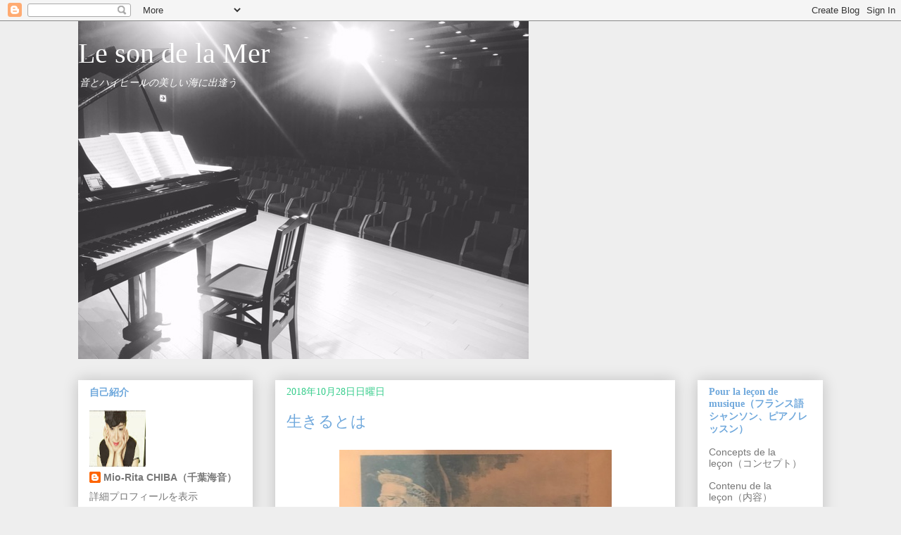

--- FILE ---
content_type: text/html; charset=UTF-8
request_url: https://chansonetpiano.blogspot.com/2018/10/blog-post_28.html
body_size: 14307
content:
<!DOCTYPE html>
<html class='v2' dir='ltr' lang='ja'>
<head>
<link href='https://www.blogger.com/static/v1/widgets/335934321-css_bundle_v2.css' rel='stylesheet' type='text/css'/>
<meta content='width=1100' name='viewport'/>
<meta content='text/html; charset=UTF-8' http-equiv='Content-Type'/>
<meta content='blogger' name='generator'/>
<link href='https://chansonetpiano.blogspot.com/favicon.ico' rel='icon' type='image/x-icon'/>
<link href='https://chansonetpiano.blogspot.com/2018/10/blog-post_28.html' rel='canonical'/>
<link rel="alternate" type="application/atom+xml" title="Le son de la Mer  - Atom" href="https://chansonetpiano.blogspot.com/feeds/posts/default" />
<link rel="alternate" type="application/rss+xml" title="Le son de la Mer  - RSS" href="https://chansonetpiano.blogspot.com/feeds/posts/default?alt=rss" />
<link rel="service.post" type="application/atom+xml" title="Le son de la Mer  - Atom" href="https://www.blogger.com/feeds/1203821635354296167/posts/default" />

<link rel="alternate" type="application/atom+xml" title="Le son de la Mer  - Atom" href="https://chansonetpiano.blogspot.com/feeds/3204228714398548857/comments/default" />
<!--Can't find substitution for tag [blog.ieCssRetrofitLinks]-->
<link href='https://blogger.googleusercontent.com/img/b/R29vZ2xl/AVvXsEjsxdJmER7Zn5fRQnCXb-MzGQbUoJpI9CDnulJo-UbZQNLC68SRz-ReyrSd6YxdTnHFyy3BJkOAOBYtah-u4W2NOBeeJYGvcu77LVT7ZEX9J2ajVEuSy5y7p4OromH0LnyNsw7nVfAETgbI/s640/securedownload-26.jpeg' rel='image_src'/>
<meta content='https://chansonetpiano.blogspot.com/2018/10/blog-post_28.html' property='og:url'/>
<meta content='生きるとは' property='og:title'/>
<meta content='         「生きるとは」        私にとっては天の北極ポラリス      「北極星」である。         「生きる」とは   私にとって常に「北極星」のことである。        凍てつく氷のような瞳の季節の色も  煌々と輝き続ける季節の色も   まるで人の人生...' property='og:description'/>
<meta content='https://blogger.googleusercontent.com/img/b/R29vZ2xl/AVvXsEjsxdJmER7Zn5fRQnCXb-MzGQbUoJpI9CDnulJo-UbZQNLC68SRz-ReyrSd6YxdTnHFyy3BJkOAOBYtah-u4W2NOBeeJYGvcu77LVT7ZEX9J2ajVEuSy5y7p4OromH0LnyNsw7nVfAETgbI/w1200-h630-p-k-no-nu/securedownload-26.jpeg' property='og:image'/>
<title>Le son de la Mer : 生きるとは</title>
<style id='page-skin-1' type='text/css'><!--
/*
-----------------------------------------------
Blogger Template Style
Name:     Awesome Inc.
Designer: Tina Chen
URL:      tinachen.org
----------------------------------------------- */
/* Content
----------------------------------------------- */
body {
font: normal normal 16px Georgia, Utopia, 'Palatino Linotype', Palatino, serif;
color: #666666;
background: #eeeeee none repeat scroll top left;
}
html body .content-outer {
min-width: 0;
max-width: 100%;
width: 100%;
}
a:link {
text-decoration: none;
color: #3778cd;
}
a:visited {
text-decoration: none;
color: #3778cd;
}
a:hover {
text-decoration: underline;
color: #3778cd;
}
.body-fauxcolumn-outer .cap-top {
position: absolute;
z-index: 1;
height: 276px;
width: 100%;
background: transparent none repeat-x scroll top left;
_background-image: none;
}
/* Columns
----------------------------------------------- */
.content-inner {
padding: 0;
}
.header-inner .section {
margin: 0 16px;
}
.tabs-inner .section {
margin: 0 16px;
}
.main-inner {
padding-top: 30px;
}
.main-inner .column-center-inner,
.main-inner .column-left-inner,
.main-inner .column-right-inner {
padding: 0 5px;
}
*+html body .main-inner .column-center-inner {
margin-top: -30px;
}
#layout .main-inner .column-center-inner {
margin-top: 0;
}
/* Header
----------------------------------------------- */
.header-outer {
margin: 0 0 0 0;
background: #eeeeee none repeat scroll 0 0;
}
.Header h1 {
font: normal normal 40px Georgia, Utopia, 'Palatino Linotype', Palatino, serif;
color: #ffffff;
text-shadow: 0 0 -1px #000000;
}
.Header h1 a {
color: #ffffff;
}
.Header .description {
font: italic normal 14px Georgia, Utopia, 'Palatino Linotype', Palatino, serif;
color: #ffffff;
}
.header-inner .Header .titlewrapper,
.header-inner .Header .descriptionwrapper {
padding-left: 0;
padding-right: 0;
margin-bottom: 0;
}
.header-inner .Header .titlewrapper {
padding-top: 22px;
}
/* Tabs
----------------------------------------------- */
.tabs-outer {
overflow: hidden;
position: relative;
background: #eeeeee url(https://resources.blogblog.com/blogblog/data/1kt/awesomeinc/tabs_gradient_light.png) repeat scroll 0 0;
}
#layout .tabs-outer {
overflow: visible;
}
.tabs-cap-top, .tabs-cap-bottom {
position: absolute;
width: 100%;
border-top: 1px solid #ffffff;
}
.tabs-cap-bottom {
bottom: 0;
}
.tabs-inner .widget li a {
display: inline-block;
margin: 0;
padding: .6em 1.5em;
font: normal bold 14px Georgia, Utopia, 'Palatino Linotype', Palatino, serif;
color: #666666;
border-top: 1px solid #ffffff;
border-bottom: 1px solid #ffffff;
border-left: 1px solid #ffffff;
height: 16px;
line-height: 16px;
}
.tabs-inner .widget li:last-child a {
border-right: 1px solid #ffffff;
}
.tabs-inner .widget li.selected a, .tabs-inner .widget li a:hover {
background: #e5e5e5 url(https://resources.blogblog.com/blogblog/data/1kt/awesomeinc/tabs_gradient_light.png) repeat-x scroll 0 -100px;
color: #ffffff;
}
/* Headings
----------------------------------------------- */
h2 {
font: normal bold 14px Georgia, Utopia, 'Palatino Linotype', Palatino, serif;
color: #6fa8dc;
}
/* Widgets
----------------------------------------------- */
.main-inner .section {
margin: 0 27px;
padding: 0;
}
.main-inner .column-left-outer,
.main-inner .column-right-outer {
margin-top: 0;
}
#layout .main-inner .column-left-outer,
#layout .main-inner .column-right-outer {
margin-top: 0;
}
.main-inner .column-left-inner,
.main-inner .column-right-inner {
background: transparent none repeat 0 0;
-moz-box-shadow: 0 0 0 rgba(0, 0, 0, .2);
-webkit-box-shadow: 0 0 0 rgba(0, 0, 0, .2);
-goog-ms-box-shadow: 0 0 0 rgba(0, 0, 0, .2);
box-shadow: 0 0 0 rgba(0, 0, 0, .2);
-moz-border-radius: 0;
-webkit-border-radius: 0;
-goog-ms-border-radius: 0;
border-radius: 0;
}
#layout .main-inner .column-left-inner,
#layout .main-inner .column-right-inner {
margin-top: 0;
}
.sidebar .widget {
font: normal normal 14px Arial, Tahoma, Helvetica, FreeSans, sans-serif;
color: #37cd8c;
}
.sidebar .widget a:link {
color: #777777;
}
.sidebar .widget a:visited {
color: #76a5af;
}
.sidebar .widget a:hover {
color: #3778cd;
}
.sidebar .widget h2 {
text-shadow: 0 0 -1px #000000;
}
.main-inner .widget {
background-color: #ffffff;
border: 1px solid #ffffff;
padding: 0 15px 15px;
margin: 20px -16px;
-moz-box-shadow: 0 0 20px rgba(0, 0, 0, .2);
-webkit-box-shadow: 0 0 20px rgba(0, 0, 0, .2);
-goog-ms-box-shadow: 0 0 20px rgba(0, 0, 0, .2);
box-shadow: 0 0 20px rgba(0, 0, 0, .2);
-moz-border-radius: 0;
-webkit-border-radius: 0;
-goog-ms-border-radius: 0;
border-radius: 0;
}
.main-inner .widget h2 {
margin: 0 -15px;
padding: .6em 15px .5em;
border-bottom: 1px solid #ffffff;
}
.footer-inner .widget h2 {
padding: 0 0 .4em;
border-bottom: 1px solid #ffffff;
}
.main-inner .widget h2 + div, .footer-inner .widget h2 + div {
border-top: 1px solid #ffffff;
padding-top: 8px;
}
.main-inner .widget .widget-content {
margin: 0 -15px;
padding: 7px 15px 0;
}
.main-inner .widget ul, .main-inner .widget #ArchiveList ul.flat {
margin: -8px -15px 0;
padding: 0;
list-style: none;
}
.main-inner .widget #ArchiveList {
margin: -8px 0 0;
}
.main-inner .widget ul li, .main-inner .widget #ArchiveList ul.flat li {
padding: .5em 15px;
text-indent: 0;
color: #777777;
border-top: 1px solid #ffffff;
border-bottom: 1px solid #ffffff;
}
.main-inner .widget #ArchiveList ul li {
padding-top: .25em;
padding-bottom: .25em;
}
.main-inner .widget ul li:first-child, .main-inner .widget #ArchiveList ul.flat li:first-child {
border-top: none;
}
.main-inner .widget ul li:last-child, .main-inner .widget #ArchiveList ul.flat li:last-child {
border-bottom: none;
}
.post-body {
position: relative;
}
.main-inner .widget .post-body ul {
padding: 0 2.5em;
margin: .5em 0;
list-style: disc;
}
.main-inner .widget .post-body ul li {
padding: 0.25em 0;
margin-bottom: .25em;
color: #666666;
border: none;
}
.footer-inner .widget ul {
padding: 0;
list-style: none;
}
.widget .zippy {
color: #777777;
}
/* Posts
----------------------------------------------- */
body .main-inner .Blog {
padding: 0;
margin-bottom: 1em;
background-color: transparent;
border: none;
-moz-box-shadow: 0 0 0 rgba(0, 0, 0, 0);
-webkit-box-shadow: 0 0 0 rgba(0, 0, 0, 0);
-goog-ms-box-shadow: 0 0 0 rgba(0, 0, 0, 0);
box-shadow: 0 0 0 rgba(0, 0, 0, 0);
}
.main-inner .section:last-child .Blog:last-child {
padding: 0;
margin-bottom: 1em;
}
.main-inner .widget h2.date-header {
margin: 0 -15px 1px;
padding: 0 0 0 0;
font: normal normal 14px Georgia, Utopia, 'Palatino Linotype', Palatino, serif;
color: #37cd8c;
background: transparent none no-repeat scroll top left;
border-top: 0 solid #ffffff;
border-bottom: 1px solid #ffffff;
-moz-border-radius-topleft: 0;
-moz-border-radius-topright: 0;
-webkit-border-top-left-radius: 0;
-webkit-border-top-right-radius: 0;
border-top-left-radius: 0;
border-top-right-radius: 0;
position: static;
bottom: 100%;
right: 15px;
text-shadow: 0 0 -1px #000000;
}
.main-inner .widget h2.date-header span {
font: normal normal 14px Georgia, Utopia, 'Palatino Linotype', Palatino, serif;
display: block;
padding: .5em 15px;
border-left: 0 solid #ffffff;
border-right: 0 solid #ffffff;
}
.date-outer {
position: relative;
margin: 30px 0 20px;
padding: 0 15px;
background-color: #ffffff;
border: 1px solid #ffffff;
-moz-box-shadow: 0 0 20px rgba(0, 0, 0, .2);
-webkit-box-shadow: 0 0 20px rgba(0, 0, 0, .2);
-goog-ms-box-shadow: 0 0 20px rgba(0, 0, 0, .2);
box-shadow: 0 0 20px rgba(0, 0, 0, .2);
-moz-border-radius: 0;
-webkit-border-radius: 0;
-goog-ms-border-radius: 0;
border-radius: 0;
}
.date-outer:first-child {
margin-top: 0;
}
.date-outer:last-child {
margin-bottom: 20px;
-moz-border-radius-bottomleft: 0;
-moz-border-radius-bottomright: 0;
-webkit-border-bottom-left-radius: 0;
-webkit-border-bottom-right-radius: 0;
-goog-ms-border-bottom-left-radius: 0;
-goog-ms-border-bottom-right-radius: 0;
border-bottom-left-radius: 0;
border-bottom-right-radius: 0;
}
.date-posts {
margin: 0 -15px;
padding: 0 15px;
clear: both;
}
.post-outer, .inline-ad {
border-top: 1px solid #ffffff;
margin: 0 -15px;
padding: 15px 15px;
}
.post-outer {
padding-bottom: 10px;
}
.post-outer:first-child {
padding-top: 0;
border-top: none;
}
.post-outer:last-child, .inline-ad:last-child {
border-bottom: none;
}
.post-body {
position: relative;
}
.post-body img {
padding: 8px;
background: #ffffff;
border: 1px solid #ffffff;
-moz-box-shadow: 0 0 0 rgba(0, 0, 0, .2);
-webkit-box-shadow: 0 0 0 rgba(0, 0, 0, .2);
box-shadow: 0 0 0 rgba(0, 0, 0, .2);
-moz-border-radius: 0;
-webkit-border-radius: 0;
border-radius: 0;
}
h3.post-title, h4 {
font: normal normal 22px Georgia, Utopia, 'Palatino Linotype', Palatino, serif;
color: #6fa8dc;
}
h3.post-title a {
font: normal normal 22px Georgia, Utopia, 'Palatino Linotype', Palatino, serif;
color: #6fa8dc;
}
h3.post-title a:hover {
color: #3778cd;
text-decoration: underline;
}
.post-header {
margin: 0 0 1em;
}
.post-body {
line-height: 1.4;
}
.post-outer h2 {
color: #666666;
}
.post-footer {
margin: 1.5em 0 0;
}
#blog-pager {
padding: 15px;
font-size: 120%;
background-color: #ffffff;
border: 1px solid #ffffff;
-moz-box-shadow: 0 0 20px rgba(0, 0, 0, .2);
-webkit-box-shadow: 0 0 20px rgba(0, 0, 0, .2);
-goog-ms-box-shadow: 0 0 20px rgba(0, 0, 0, .2);
box-shadow: 0 0 20px rgba(0, 0, 0, .2);
-moz-border-radius: 0;
-webkit-border-radius: 0;
-goog-ms-border-radius: 0;
border-radius: 0;
-moz-border-radius-topleft: 0;
-moz-border-radius-topright: 0;
-webkit-border-top-left-radius: 0;
-webkit-border-top-right-radius: 0;
-goog-ms-border-top-left-radius: 0;
-goog-ms-border-top-right-radius: 0;
border-top-left-radius: 0;
border-top-right-radius-topright: 0;
margin-top: 1em;
}
.blog-feeds, .post-feeds {
margin: 1em 0;
text-align: center;
color: #666666;
}
.blog-feeds a, .post-feeds a {
color: #3778cd;
}
.blog-feeds a:visited, .post-feeds a:visited {
color: #3778cd;
}
.blog-feeds a:hover, .post-feeds a:hover {
color: #3778cd;
}
.post-outer .comments {
margin-top: 2em;
}
/* Comments
----------------------------------------------- */
.comments .comments-content .icon.blog-author {
background-repeat: no-repeat;
background-image: url([data-uri]);
}
.comments .comments-content .loadmore a {
border-top: 1px solid #ffffff;
border-bottom: 1px solid #ffffff;
}
.comments .continue {
border-top: 2px solid #ffffff;
}
/* Footer
----------------------------------------------- */
.footer-outer {
margin: -20px 0 -1px;
padding: 20px 0 0;
color: #666666;
overflow: hidden;
}
.footer-fauxborder-left {
border-top: 1px solid #ffffff;
background: #ffffff none repeat scroll 0 0;
-moz-box-shadow: 0 0 20px rgba(0, 0, 0, .2);
-webkit-box-shadow: 0 0 20px rgba(0, 0, 0, .2);
-goog-ms-box-shadow: 0 0 20px rgba(0, 0, 0, .2);
box-shadow: 0 0 20px rgba(0, 0, 0, .2);
margin: 0 -20px;
}
/* Mobile
----------------------------------------------- */
body.mobile {
background-size: auto;
}
.mobile .body-fauxcolumn-outer {
background: transparent none repeat scroll top left;
}
*+html body.mobile .main-inner .column-center-inner {
margin-top: 0;
}
.mobile .main-inner .widget {
padding: 0 0 15px;
}
.mobile .main-inner .widget h2 + div,
.mobile .footer-inner .widget h2 + div {
border-top: none;
padding-top: 0;
}
.mobile .footer-inner .widget h2 {
padding: 0.5em 0;
border-bottom: none;
}
.mobile .main-inner .widget .widget-content {
margin: 0;
padding: 7px 0 0;
}
.mobile .main-inner .widget ul,
.mobile .main-inner .widget #ArchiveList ul.flat {
margin: 0 -15px 0;
}
.mobile .main-inner .widget h2.date-header {
right: 0;
}
.mobile .date-header span {
padding: 0.4em 0;
}
.mobile .date-outer:first-child {
margin-bottom: 0;
border: 1px solid #ffffff;
-moz-border-radius-topleft: 0;
-moz-border-radius-topright: 0;
-webkit-border-top-left-radius: 0;
-webkit-border-top-right-radius: 0;
-goog-ms-border-top-left-radius: 0;
-goog-ms-border-top-right-radius: 0;
border-top-left-radius: 0;
border-top-right-radius: 0;
}
.mobile .date-outer {
border-color: #ffffff;
border-width: 0 1px 1px;
}
.mobile .date-outer:last-child {
margin-bottom: 0;
}
.mobile .main-inner {
padding: 0;
}
.mobile .header-inner .section {
margin: 0;
}
.mobile .post-outer, .mobile .inline-ad {
padding: 5px 0;
}
.mobile .tabs-inner .section {
margin: 0 10px;
}
.mobile .main-inner .widget h2 {
margin: 0;
padding: 0;
}
.mobile .main-inner .widget h2.date-header span {
padding: 0;
}
.mobile .main-inner .widget .widget-content {
margin: 0;
padding: 7px 0 0;
}
.mobile #blog-pager {
border: 1px solid transparent;
background: #ffffff none repeat scroll 0 0;
}
.mobile .main-inner .column-left-inner,
.mobile .main-inner .column-right-inner {
background: transparent none repeat 0 0;
-moz-box-shadow: none;
-webkit-box-shadow: none;
-goog-ms-box-shadow: none;
box-shadow: none;
}
.mobile .date-posts {
margin: 0;
padding: 0;
}
.mobile .footer-fauxborder-left {
margin: 0;
border-top: inherit;
}
.mobile .main-inner .section:last-child .Blog:last-child {
margin-bottom: 0;
}
.mobile-index-contents {
color: #666666;
}
.mobile .mobile-link-button {
background: #3778cd url(https://resources.blogblog.com/blogblog/data/1kt/awesomeinc/tabs_gradient_light.png) repeat scroll 0 0;
}
.mobile-link-button a:link, .mobile-link-button a:visited {
color: #ffffff;
}
.mobile .tabs-inner .PageList .widget-content {
background: transparent;
border-top: 1px solid;
border-color: #ffffff;
color: #666666;
}
.mobile .tabs-inner .PageList .widget-content .pagelist-arrow {
border-left: 1px solid #ffffff;
}

--></style>
<style id='template-skin-1' type='text/css'><!--
body {
min-width: 1090px;
}
.content-outer, .content-fauxcolumn-outer, .region-inner {
min-width: 1090px;
max-width: 1090px;
_width: 1090px;
}
.main-inner .columns {
padding-left: 280px;
padding-right: 210px;
}
.main-inner .fauxcolumn-center-outer {
left: 280px;
right: 210px;
/* IE6 does not respect left and right together */
_width: expression(this.parentNode.offsetWidth -
parseInt("280px") -
parseInt("210px") + 'px');
}
.main-inner .fauxcolumn-left-outer {
width: 280px;
}
.main-inner .fauxcolumn-right-outer {
width: 210px;
}
.main-inner .column-left-outer {
width: 280px;
right: 100%;
margin-left: -280px;
}
.main-inner .column-right-outer {
width: 210px;
margin-right: -210px;
}
#layout {
min-width: 0;
}
#layout .content-outer {
min-width: 0;
width: 800px;
}
#layout .region-inner {
min-width: 0;
width: auto;
}
body#layout div.add_widget {
padding: 8px;
}
body#layout div.add_widget a {
margin-left: 32px;
}
--></style>
<link href='https://www.blogger.com/dyn-css/authorization.css?targetBlogID=1203821635354296167&amp;zx=9fb23216-0049-499f-a4a4-a8fdfa71a4b2' media='none' onload='if(media!=&#39;all&#39;)media=&#39;all&#39;' rel='stylesheet'/><noscript><link href='https://www.blogger.com/dyn-css/authorization.css?targetBlogID=1203821635354296167&amp;zx=9fb23216-0049-499f-a4a4-a8fdfa71a4b2' rel='stylesheet'/></noscript>
<meta name='google-adsense-platform-account' content='ca-host-pub-1556223355139109'/>
<meta name='google-adsense-platform-domain' content='blogspot.com'/>

</head>
<body class='loading variant-light'>
<div class='navbar section' id='navbar' name='Navbar'><div class='widget Navbar' data-version='1' id='Navbar1'><script type="text/javascript">
    function setAttributeOnload(object, attribute, val) {
      if(window.addEventListener) {
        window.addEventListener('load',
          function(){ object[attribute] = val; }, false);
      } else {
        window.attachEvent('onload', function(){ object[attribute] = val; });
      }
    }
  </script>
<div id="navbar-iframe-container"></div>
<script type="text/javascript" src="https://apis.google.com/js/platform.js"></script>
<script type="text/javascript">
      gapi.load("gapi.iframes:gapi.iframes.style.bubble", function() {
        if (gapi.iframes && gapi.iframes.getContext) {
          gapi.iframes.getContext().openChild({
              url: 'https://www.blogger.com/navbar/1203821635354296167?po\x3d3204228714398548857\x26origin\x3dhttps://chansonetpiano.blogspot.com',
              where: document.getElementById("navbar-iframe-container"),
              id: "navbar-iframe"
          });
        }
      });
    </script><script type="text/javascript">
(function() {
var script = document.createElement('script');
script.type = 'text/javascript';
script.src = '//pagead2.googlesyndication.com/pagead/js/google_top_exp.js';
var head = document.getElementsByTagName('head')[0];
if (head) {
head.appendChild(script);
}})();
</script>
</div></div>
<div class='body-fauxcolumns'>
<div class='fauxcolumn-outer body-fauxcolumn-outer'>
<div class='cap-top'>
<div class='cap-left'></div>
<div class='cap-right'></div>
</div>
<div class='fauxborder-left'>
<div class='fauxborder-right'></div>
<div class='fauxcolumn-inner'>
</div>
</div>
<div class='cap-bottom'>
<div class='cap-left'></div>
<div class='cap-right'></div>
</div>
</div>
</div>
<div class='content'>
<div class='content-fauxcolumns'>
<div class='fauxcolumn-outer content-fauxcolumn-outer'>
<div class='cap-top'>
<div class='cap-left'></div>
<div class='cap-right'></div>
</div>
<div class='fauxborder-left'>
<div class='fauxborder-right'></div>
<div class='fauxcolumn-inner'>
</div>
</div>
<div class='cap-bottom'>
<div class='cap-left'></div>
<div class='cap-right'></div>
</div>
</div>
</div>
<div class='content-outer'>
<div class='content-cap-top cap-top'>
<div class='cap-left'></div>
<div class='cap-right'></div>
</div>
<div class='fauxborder-left content-fauxborder-left'>
<div class='fauxborder-right content-fauxborder-right'></div>
<div class='content-inner'>
<header>
<div class='header-outer'>
<div class='header-cap-top cap-top'>
<div class='cap-left'></div>
<div class='cap-right'></div>
</div>
<div class='fauxborder-left header-fauxborder-left'>
<div class='fauxborder-right header-fauxborder-right'></div>
<div class='region-inner header-inner'>
<div class='header section' id='header' name='ヘッダー'><div class='widget Header' data-version='1' id='Header1'>
<div id='header-inner' style='background-image: url("https://blogger.googleusercontent.com/img/b/R29vZ2xl/AVvXsEhS1zwnt_TxECphF0VFf-ju7XCv3mDPZCpPGP1yA6TXdFg0Licx_b8bEkwyNXtyT1ztZ_Z4WZ54ITFT5Pr_xz3ztAUtlWKu_sf3WwUqLeNVvb17vlj61O6HGDw3Y1i4pAQK_lKdgb9PkrAc/s1600/securedownload-1.jpeg"); background-position: left; width: 640px; min-height: 480px; _height: 480px; background-repeat: no-repeat; '>
<div class='titlewrapper' style='background: transparent'>
<h1 class='title' style='background: transparent; border-width: 0px'>
<a href='https://chansonetpiano.blogspot.com/'>
Le son de la Mer 
</a>
</h1>
</div>
<div class='descriptionwrapper'>
<p class='description'><span>音とハイヒールの美しい海に出逢う</span></p>
</div>
</div>
</div></div>
</div>
</div>
<div class='header-cap-bottom cap-bottom'>
<div class='cap-left'></div>
<div class='cap-right'></div>
</div>
</div>
</header>
<div class='tabs-outer'>
<div class='tabs-cap-top cap-top'>
<div class='cap-left'></div>
<div class='cap-right'></div>
</div>
<div class='fauxborder-left tabs-fauxborder-left'>
<div class='fauxborder-right tabs-fauxborder-right'></div>
<div class='region-inner tabs-inner'>
<div class='tabs no-items section' id='crosscol' name='Cross-Column'></div>
<div class='tabs no-items section' id='crosscol-overflow' name='Cross-Column 2'></div>
</div>
</div>
<div class='tabs-cap-bottom cap-bottom'>
<div class='cap-left'></div>
<div class='cap-right'></div>
</div>
</div>
<div class='main-outer'>
<div class='main-cap-top cap-top'>
<div class='cap-left'></div>
<div class='cap-right'></div>
</div>
<div class='fauxborder-left main-fauxborder-left'>
<div class='fauxborder-right main-fauxborder-right'></div>
<div class='region-inner main-inner'>
<div class='columns fauxcolumns'>
<div class='fauxcolumn-outer fauxcolumn-center-outer'>
<div class='cap-top'>
<div class='cap-left'></div>
<div class='cap-right'></div>
</div>
<div class='fauxborder-left'>
<div class='fauxborder-right'></div>
<div class='fauxcolumn-inner'>
</div>
</div>
<div class='cap-bottom'>
<div class='cap-left'></div>
<div class='cap-right'></div>
</div>
</div>
<div class='fauxcolumn-outer fauxcolumn-left-outer'>
<div class='cap-top'>
<div class='cap-left'></div>
<div class='cap-right'></div>
</div>
<div class='fauxborder-left'>
<div class='fauxborder-right'></div>
<div class='fauxcolumn-inner'>
</div>
</div>
<div class='cap-bottom'>
<div class='cap-left'></div>
<div class='cap-right'></div>
</div>
</div>
<div class='fauxcolumn-outer fauxcolumn-right-outer'>
<div class='cap-top'>
<div class='cap-left'></div>
<div class='cap-right'></div>
</div>
<div class='fauxborder-left'>
<div class='fauxborder-right'></div>
<div class='fauxcolumn-inner'>
</div>
</div>
<div class='cap-bottom'>
<div class='cap-left'></div>
<div class='cap-right'></div>
</div>
</div>
<!-- corrects IE6 width calculation -->
<div class='columns-inner'>
<div class='column-center-outer'>
<div class='column-center-inner'>
<div class='main section' id='main' name='メイン'><div class='widget Blog' data-version='1' id='Blog1'>
<div class='blog-posts hfeed'>

          <div class="date-outer">
        
<h2 class='date-header'><span>2018年10月28日日曜日</span></h2>

          <div class="date-posts">
        
<div class='post-outer'>
<div class='post hentry uncustomized-post-template' itemprop='blogPost' itemscope='itemscope' itemtype='http://schema.org/BlogPosting'>
<meta content='https://blogger.googleusercontent.com/img/b/R29vZ2xl/AVvXsEjsxdJmER7Zn5fRQnCXb-MzGQbUoJpI9CDnulJo-UbZQNLC68SRz-ReyrSd6YxdTnHFyy3BJkOAOBYtah-u4W2NOBeeJYGvcu77LVT7ZEX9J2ajVEuSy5y7p4OromH0LnyNsw7nVfAETgbI/s640/securedownload-26.jpeg' itemprop='image_url'/>
<meta content='1203821635354296167' itemprop='blogId'/>
<meta content='3204228714398548857' itemprop='postId'/>
<a name='3204228714398548857'></a>
<h3 class='post-title entry-title' itemprop='name'>
生きるとは
</h3>
<div class='post-header'>
<div class='post-header-line-1'></div>
</div>
<div class='post-body entry-content' id='post-body-3204228714398548857' itemprop='description articleBody'>
<div class="separator" style="clear: both; text-align: center;">
<a href="https://blogger.googleusercontent.com/img/b/R29vZ2xl/AVvXsEjsxdJmER7Zn5fRQnCXb-MzGQbUoJpI9CDnulJo-UbZQNLC68SRz-ReyrSd6YxdTnHFyy3BJkOAOBYtah-u4W2NOBeeJYGvcu77LVT7ZEX9J2ajVEuSy5y7p4OromH0LnyNsw7nVfAETgbI/s1600/securedownload-26.jpeg" imageanchor="1" style="margin-left: 1em; margin-right: 1em;"><img border="0" data-original-height="640" data-original-width="389" height="640" src="https://blogger.googleusercontent.com/img/b/R29vZ2xl/AVvXsEjsxdJmER7Zn5fRQnCXb-MzGQbUoJpI9CDnulJo-UbZQNLC68SRz-ReyrSd6YxdTnHFyy3BJkOAOBYtah-u4W2NOBeeJYGvcu77LVT7ZEX9J2ajVEuSy5y7p4OromH0LnyNsw7nVfAETgbI/s640/securedownload-26.jpeg" width="387" /></a></div>
<br />
<br />
<br />
<br />
<br />
<br />
<br />
&#12300;生きるとは&#12301;<br />
<br />
<br />
<br />
<br />
<br />
<br />
私にとっては天の北極ポラリス<br />
<br />
<br />
<br />
<br />
&#12300;北極星&#12301;である&#12290;<br />
<br />
<br />
<br />
<br />
<br />
<br />
<br />
&#12300;生きる&#12301;とは<br />
<br />
私にとって常に&#12300;北極星&#12301;のことである&#12290;<br />
<br />
<br />
<br />
<br />
<br />
<br />
凍てつく氷のような瞳の季節の色も<br />
煌々と輝き続ける季節の色も<br />
<br />
まるで人の人生を表しているようだ&#12290;<br />
<br />
<br />
<br />
<br />
<br />
<br />
<br />
厭&#12289;むしろ私が北極星のよふに生きたいだけである&#12290;<br />
<br />
<br />
<br />
私の作った歌にも一番星と北極星は孤独と人生の道しるべ&#12289;<br />
孤独の中の友人として出てくる&#12290;<br />
<br />
<br />
<br />
<br />
<br />
<br />
誰の周りも回らずに<br />
常に同じ場所&#65288;心の場所&#65289;があり<br />
<br />
凍える日も&#12289;蒸せ返る日も<br />
そこに在る&#12290;<br />
<br />
<br />
<br />
己が授かった光を放ち続けているだけである&#12290;<br />
<br />
<br />
<br />
<br />
<br />
<br />
ただそれをするのは&#12289;<br />
<br />
人生における湾曲の中で<br />
し続けることは<br />
<br />
<br />
<br />
生半可ではないだろう&#12290;<br />
<br />
<br />
<br />
<br />
北極星であり続けるために<br />
<br />
私はいつも自由人で努力家で優しさを持ち<br />
<br />
持ちうる全てを音楽や美を通して表現する&#12290;<br />
<br />
<br />
<br />
<br />
<br />
<br />
<br />
そして時に風のよふに&#12289;道化師のよふに<br />
戯&#65288;おど&#65289;けては&#12289;知らんぷりをして<br />
<br />
<br />
<br />
<br />
<br />
時と時のはざま<br />
<br />
音と音のはざまを<br />
<br />
私は踊るのだ&#12290;<br />
<br />
<br />
<br />
<br />
<br />
<br />
それが人生だ&#12290;<br />
<br />
<br />
<br />
<br />
<br />
<br />
<br />
<br />
北極星のよふに&#12289;いつも自分という場所を知り<br />
<br />
風のよふに&#12289;いつも自由に季節を友とし<br />
<br />
道化師のように&#12289;水面の自分を覗き....己の顔を見つめるのだ<br />
<br />
<br />
<br />
<br />
<br />
<br />
<br />それが私の人生に似合っている&#12290;<br />
<br />
<br />
<br />
<br />
<br />
読んでくださり<br />
<br />
どうも有難うございます&#12290;<br />
<br />
<br />
<br />
<br />
心を込めて&#12290;<br />
<br />
<br />
<br />
<br />
Amitié<br />
<br />
<br />
<br />
<br />
<br />
Le son de la Mer<br />
海音<br />
<br />
<br />
<br />
<br />
<br />
<br />
<br />
<div class="separator" style="clear: both; text-align: center;">
<a href="https://blogger.googleusercontent.com/img/b/R29vZ2xl/AVvXsEjHWewMGIu34ose-gwWZ6IxzrpGPAX6yZV1yQD9ivwWhaZT411tDNcnHJ81HxpuBKDkzWrc42Nmn7m3WevhAr1oucpU6jHi_CHs44Wk5KeZ9_sHtBjHSfwjNc2BXC4B291r3ipzOkTft5c9/s1600/securedownload-12.jpeg" imageanchor="1" style="margin-left: 1em; margin-right: 1em;"><img border="0" data-original-height="428" data-original-width="640" height="267" src="https://blogger.googleusercontent.com/img/b/R29vZ2xl/AVvXsEjHWewMGIu34ose-gwWZ6IxzrpGPAX6yZV1yQD9ivwWhaZT411tDNcnHJ81HxpuBKDkzWrc42Nmn7m3WevhAr1oucpU6jHi_CHs44Wk5KeZ9_sHtBjHSfwjNc2BXC4B291r3ipzOkTft5c9/s400/securedownload-12.jpeg" width="400" /></a></div>
<br />
<div style='clear: both;'></div>
</div>
<div class='post-footer'>
<div class='post-footer-line post-footer-line-1'>
<span class='post-author vcard'>
投稿者
<span class='fn' itemprop='author' itemscope='itemscope' itemtype='http://schema.org/Person'>
<meta content='https://www.blogger.com/profile/01742614366374937912' itemprop='url'/>
<a class='g-profile' href='https://www.blogger.com/profile/01742614366374937912' rel='author' title='author profile'>
<span itemprop='name'>Mio-Rita CHIBA&#65288;千葉海音&#65289; </span>
</a>
</span>
</span>
<span class='post-timestamp'>
時刻:
<meta content='https://chansonetpiano.blogspot.com/2018/10/blog-post_28.html' itemprop='url'/>
<a class='timestamp-link' href='https://chansonetpiano.blogspot.com/2018/10/blog-post_28.html' rel='bookmark' title='permanent link'><abbr class='published' itemprop='datePublished' title='2018-10-28T20:52:00+09:00'>20:52</abbr></a>
</span>
<span class='post-comment-link'>
</span>
<span class='post-icons'>
<span class='item-control blog-admin pid-2016640583'>
<a href='https://www.blogger.com/post-edit.g?blogID=1203821635354296167&postID=3204228714398548857&from=pencil' title='投稿を編集'>
<img alt='' class='icon-action' height='18' src='https://resources.blogblog.com/img/icon18_edit_allbkg.gif' width='18'/>
</a>
</span>
</span>
<div class='post-share-buttons goog-inline-block'>
<a class='goog-inline-block share-button sb-email' href='https://www.blogger.com/share-post.g?blogID=1203821635354296167&postID=3204228714398548857&target=email' target='_blank' title='メールで送信'><span class='share-button-link-text'>メールで送信</span></a><a class='goog-inline-block share-button sb-blog' href='https://www.blogger.com/share-post.g?blogID=1203821635354296167&postID=3204228714398548857&target=blog' onclick='window.open(this.href, "_blank", "height=270,width=475"); return false;' target='_blank' title='BlogThis!'><span class='share-button-link-text'>BlogThis!</span></a><a class='goog-inline-block share-button sb-twitter' href='https://www.blogger.com/share-post.g?blogID=1203821635354296167&postID=3204228714398548857&target=twitter' target='_blank' title='X で共有'><span class='share-button-link-text'>X で共有</span></a><a class='goog-inline-block share-button sb-facebook' href='https://www.blogger.com/share-post.g?blogID=1203821635354296167&postID=3204228714398548857&target=facebook' onclick='window.open(this.href, "_blank", "height=430,width=640"); return false;' target='_blank' title='Facebook で共有する'><span class='share-button-link-text'>Facebook で共有する</span></a><a class='goog-inline-block share-button sb-pinterest' href='https://www.blogger.com/share-post.g?blogID=1203821635354296167&postID=3204228714398548857&target=pinterest' target='_blank' title='Pinterest に共有'><span class='share-button-link-text'>Pinterest に共有</span></a>
</div>
</div>
<div class='post-footer-line post-footer-line-2'>
<span class='post-labels'>
ラベル:
<a href='https://chansonetpiano.blogspot.com/search/label/%E7%94%9F%E3%81%8D%E3%82%8B%E3%81%A8%E3%81%AF' rel='tag'>生きるとは</a>
</span>
</div>
<div class='post-footer-line post-footer-line-3'>
<span class='post-location'>
</span>
</div>
</div>
</div>
<div class='comments' id='comments'>
<a name='comments'></a>
</div>
</div>

        </div></div>
      
</div>
<div class='blog-pager' id='blog-pager'>
<span id='blog-pager-newer-link'>
<a class='blog-pager-newer-link' href='https://chansonetpiano.blogspot.com/2018/11/blog-post.html' id='Blog1_blog-pager-newer-link' title='次の投稿'>次の投稿</a>
</span>
<span id='blog-pager-older-link'>
<a class='blog-pager-older-link' href='https://chansonetpiano.blogspot.com/2018/10/blog-post_27.html' id='Blog1_blog-pager-older-link' title='前の投稿'>前の投稿</a>
</span>
<a class='home-link' href='https://chansonetpiano.blogspot.com/'>ホーム</a>
</div>
<div class='clear'></div>
<div class='post-feeds'>
</div>
</div></div>
</div>
</div>
<div class='column-left-outer'>
<div class='column-left-inner'>
<aside>
<div class='sidebar section' id='sidebar-left-1'><div class='widget Profile' data-version='1' id='Profile1'>
<h2>自己紹介</h2>
<div class='widget-content'>
<a href='https://www.blogger.com/profile/01742614366374937912'><img alt='自分の写真' class='profile-img' height='80' src='//blogger.googleusercontent.com/img/b/R29vZ2xl/AVvXsEi_Mm4ZwVnuujJIgjxMEpZ8-tmH1mkohLwiBqEWQLcjXn_ij0cVq_Z4wPK_HLmJB6ETbhQ6sDEUGqzqB3pc9-yy_yLoeTfQYX-QjGR8r57jTXKualSjXIJugiPPKvWrkaM/s113/22158601_120296291988291_6539648145557553152_n.jpg' width='80'/></a>
<dl class='profile-datablock'>
<dt class='profile-data'>
<a class='profile-name-link g-profile' href='https://www.blogger.com/profile/01742614366374937912' rel='author' style='background-image: url(//www.blogger.com/img/logo-16.png);'>
Mio-Rita CHIBA&#65288;千葉海音&#65289; 
</a>
</dt>
</dl>
<a class='profile-link' href='https://www.blogger.com/profile/01742614366374937912' rel='author'>詳細プロフィールを表示</a>
<div class='clear'></div>
</div>
</div><div class='widget PopularPosts' data-version='1' id='PopularPosts1'>
<h2>人気の投稿</h2>
<div class='widget-content popular-posts'>
<ul>
<li>
<div class='item-thumbnail-only'>
<div class='item-thumbnail'>
<a href='https://chansonetpiano.blogspot.com/2019/10/2019.html' target='_blank'>
<img alt='' border='0' src='https://blogger.googleusercontent.com/img/b/R29vZ2xl/AVvXsEghqJX2CQxesuF3-st9H8mXEuqqyzoj19dPpbNYrIoaVRdYrSH_fHkIOo3vrAIjeAhiwOHferHtcj8cYe1JZk1_VvFnb0e0NepD3BFAc6GEeyf8qW2QJLiiiW6kZlGCl-YEcWnVyKtB6MmX/w72-h72-p-k-no-nu/IMG_7296.JPG'/>
</a>
</div>
<div class='item-title'><a href='https://chansonetpiano.blogspot.com/2019/10/2019.html'>世界遺産 天台宗東北大本山 中尊寺                   千葉海音コンサート 2019</a></div>
</div>
<div style='clear: both;'></div>
</li>
<li>
<div class='item-thumbnail-only'>
<div class='item-thumbnail'>
<a href='https://chansonetpiano.blogspot.com/2019/09/blog-post.html' target='_blank'>
<img alt='' border='0' src='https://blogger.googleusercontent.com/img/b/R29vZ2xl/AVvXsEjA54ErKTe0ipD_FZE49SFQB1Vl5wkJ9DnxGkr3i94pJ7-LhlgJiwdsANU5db1SxI92_Z5q216qet7cZnBiH_4RBRBkQtRS1VSs1wshcGoZOb7Eqx-kdmoxh5FKJb5ieAFdCh4tUxrwL2Jr/w72-h72-p-k-no-nu/IMG_6938.jpg'/>
</a>
</div>
<div class='item-title'><a href='https://chansonetpiano.blogspot.com/2019/09/blog-post.html'>自分の声を&#12289;握り締めるな</a></div>
</div>
<div style='clear: both;'></div>
</li>
<li>
<div class='item-thumbnail-only'>
<div class='item-thumbnail'>
<a href='https://chansonetpiano.blogspot.com/2019/03/blog-post_25.html' target='_blank'>
<img alt='' border='0' src='https://blogger.googleusercontent.com/img/b/R29vZ2xl/AVvXsEjvYsHLQyUKc9PQafDkk-1XIdIEzf4OymOd8GxS8uu91fLEQbj8-TCYoOOYlVLXYR6-IMcFFBvUB1IT4qSSkV_czV3ukq9q2qhKt_9_NNp6KwvghkKy4gVkduCxRTjA2m-mREhTfV4s7CKw/w72-h72-p-k-no-nu/IMG_2658.jpg'/>
</a>
</div>
<div class='item-title'><a href='https://chansonetpiano.blogspot.com/2019/03/blog-post_25.html'>モニターレッスン募集のご案内</a></div>
</div>
<div style='clear: both;'></div>
</li>
<li>
<div class='item-thumbnail-only'>
<div class='item-thumbnail'>
<a href='https://chansonetpiano.blogspot.com/2018/11/blog-post.html' target='_blank'>
<img alt='' border='0' src='https://blogger.googleusercontent.com/img/b/R29vZ2xl/AVvXsEiTt3p9gvjEEoCwjdGo0dpjKNPCP-E0VDLZLhlFW6eO_Q-OkgXvbMrZpszemY9a3KmSfuCHolIXnshuO7pkjKX6k6spElMxjPHsI63r4BuMxItpvpd2b5sc9faIE2MExxNzS7kZAp-Sjw2X/w72-h72-p-k-no-nu/securedownload-29.jpeg'/>
</a>
</div>
<div class='item-title'><a href='https://chansonetpiano.blogspot.com/2018/11/blog-post.html'>ライブ告知&#12300;千葉海音 インターネットライブ&#12301;</a></div>
</div>
<div style='clear: both;'></div>
</li>
<li>
<div class='item-thumbnail-only'>
<div class='item-thumbnail'>
<a href='https://chansonetpiano.blogspot.com/2018/10/blog-post_9.html' target='_blank'>
<img alt='' border='0' src='https://blogger.googleusercontent.com/img/b/R29vZ2xl/AVvXsEiihviozI_tCnfdRVcUsfKRBkJxDHYPH1jRAZ2aCcOd8MGbug35XwkC89FofKC0bb6jPsFmusug-uqCqoaLkwOoOZv8lodKG0vNFWw0D9QBqyN8BUrf7VORkTNSfdiJwTt-xYAPhtIRalV3/w72-h72-p-k-no-nu/securedownload-14.jpeg'/>
</a>
</div>
<div class='item-title'><a href='https://chansonetpiano.blogspot.com/2018/10/blog-post_9.html'>美しく生きる覚悟</a></div>
</div>
<div style='clear: both;'></div>
</li>
</ul>
<div class='clear'></div>
</div>
</div><div class='widget BlogArchive' data-version='1' id='BlogArchive1'>
<h2>ブログ アーカイブ</h2>
<div class='widget-content'>
<div id='ArchiveList'>
<div id='BlogArchive1_ArchiveList'>
<ul class='hierarchy'>
<li class='archivedate collapsed'>
<a class='toggle' href='javascript:void(0)'>
<span class='zippy'>

        &#9658;&#160;
      
</span>
</a>
<a class='post-count-link' href='https://chansonetpiano.blogspot.com/2019/'>
2019
</a>
<span class='post-count' dir='ltr'>(26)</span>
<ul class='hierarchy'>
<li class='archivedate collapsed'>
<a class='toggle' href='javascript:void(0)'>
<span class='zippy'>

        &#9658;&#160;
      
</span>
</a>
<a class='post-count-link' href='https://chansonetpiano.blogspot.com/2019/10/'>
10月
</a>
<span class='post-count' dir='ltr'>(1)</span>
</li>
</ul>
<ul class='hierarchy'>
<li class='archivedate collapsed'>
<a class='toggle' href='javascript:void(0)'>
<span class='zippy'>

        &#9658;&#160;
      
</span>
</a>
<a class='post-count-link' href='https://chansonetpiano.blogspot.com/2019/09/'>
9月
</a>
<span class='post-count' dir='ltr'>(1)</span>
</li>
</ul>
<ul class='hierarchy'>
<li class='archivedate collapsed'>
<a class='toggle' href='javascript:void(0)'>
<span class='zippy'>

        &#9658;&#160;
      
</span>
</a>
<a class='post-count-link' href='https://chansonetpiano.blogspot.com/2019/07/'>
7月
</a>
<span class='post-count' dir='ltr'>(2)</span>
</li>
</ul>
<ul class='hierarchy'>
<li class='archivedate collapsed'>
<a class='toggle' href='javascript:void(0)'>
<span class='zippy'>

        &#9658;&#160;
      
</span>
</a>
<a class='post-count-link' href='https://chansonetpiano.blogspot.com/2019/06/'>
6月
</a>
<span class='post-count' dir='ltr'>(2)</span>
</li>
</ul>
<ul class='hierarchy'>
<li class='archivedate collapsed'>
<a class='toggle' href='javascript:void(0)'>
<span class='zippy'>

        &#9658;&#160;
      
</span>
</a>
<a class='post-count-link' href='https://chansonetpiano.blogspot.com/2019/05/'>
5月
</a>
<span class='post-count' dir='ltr'>(1)</span>
</li>
</ul>
<ul class='hierarchy'>
<li class='archivedate collapsed'>
<a class='toggle' href='javascript:void(0)'>
<span class='zippy'>

        &#9658;&#160;
      
</span>
</a>
<a class='post-count-link' href='https://chansonetpiano.blogspot.com/2019/04/'>
4月
</a>
<span class='post-count' dir='ltr'>(6)</span>
</li>
</ul>
<ul class='hierarchy'>
<li class='archivedate collapsed'>
<a class='toggle' href='javascript:void(0)'>
<span class='zippy'>

        &#9658;&#160;
      
</span>
</a>
<a class='post-count-link' href='https://chansonetpiano.blogspot.com/2019/03/'>
3月
</a>
<span class='post-count' dir='ltr'>(4)</span>
</li>
</ul>
<ul class='hierarchy'>
<li class='archivedate collapsed'>
<a class='toggle' href='javascript:void(0)'>
<span class='zippy'>

        &#9658;&#160;
      
</span>
</a>
<a class='post-count-link' href='https://chansonetpiano.blogspot.com/2019/02/'>
2月
</a>
<span class='post-count' dir='ltr'>(5)</span>
</li>
</ul>
<ul class='hierarchy'>
<li class='archivedate collapsed'>
<a class='toggle' href='javascript:void(0)'>
<span class='zippy'>

        &#9658;&#160;
      
</span>
</a>
<a class='post-count-link' href='https://chansonetpiano.blogspot.com/2019/01/'>
1月
</a>
<span class='post-count' dir='ltr'>(4)</span>
</li>
</ul>
</li>
</ul>
<ul class='hierarchy'>
<li class='archivedate expanded'>
<a class='toggle' href='javascript:void(0)'>
<span class='zippy toggle-open'>

        &#9660;&#160;
      
</span>
</a>
<a class='post-count-link' href='https://chansonetpiano.blogspot.com/2018/'>
2018
</a>
<span class='post-count' dir='ltr'>(28)</span>
<ul class='hierarchy'>
<li class='archivedate collapsed'>
<a class='toggle' href='javascript:void(0)'>
<span class='zippy'>

        &#9658;&#160;
      
</span>
</a>
<a class='post-count-link' href='https://chansonetpiano.blogspot.com/2018/12/'>
12月
</a>
<span class='post-count' dir='ltr'>(10)</span>
</li>
</ul>
<ul class='hierarchy'>
<li class='archivedate collapsed'>
<a class='toggle' href='javascript:void(0)'>
<span class='zippy'>

        &#9658;&#160;
      
</span>
</a>
<a class='post-count-link' href='https://chansonetpiano.blogspot.com/2018/11/'>
11月
</a>
<span class='post-count' dir='ltr'>(7)</span>
</li>
</ul>
<ul class='hierarchy'>
<li class='archivedate expanded'>
<a class='toggle' href='javascript:void(0)'>
<span class='zippy toggle-open'>

        &#9660;&#160;
      
</span>
</a>
<a class='post-count-link' href='https://chansonetpiano.blogspot.com/2018/10/'>
10月
</a>
<span class='post-count' dir='ltr'>(10)</span>
<ul class='posts'>
<li><a href='https://chansonetpiano.blogspot.com/2018/10/blog-post_28.html'>生きるとは</a></li>
<li><a href='https://chansonetpiano.blogspot.com/2018/10/blog-post_27.html'>ハープと毛玉と猫</a></li>
<li><a href='https://chansonetpiano.blogspot.com/2018/10/tv.html'>スピリチュアルTV出演のお知らせ</a></li>
<li><a href='https://chansonetpiano.blogspot.com/2018/10/blog-post_14.html'>音楽家こそハイヒールを</a></li>
<li><a href='https://chansonetpiano.blogspot.com/2018/10/blog-post_9.html'>美しく生きる覚悟</a></li>
<li><a href='https://chansonetpiano.blogspot.com/2018/10/blog-post_5.html'>苑</a></li>
<li><a href='https://chansonetpiano.blogspot.com/2018/10/contenu-de-la-lecon.html'>音楽レッスン内容</a></li>
<li><a href='https://chansonetpiano.blogspot.com/2018/10/blog-post_1.html'>音楽レッスン コンセプト</a></li>
<li><a href='https://chansonetpiano.blogspot.com/2018/10/blog-post.html'>音楽レッスン料金&#65288;フランス語シャンソン&#12289;ピアノ&#65289;</a></li>
<li><a href='https://chansonetpiano.blogspot.com/2018/10/2009-asami-radio-classique-16-je-vous.html'>わたしの物語</a></li>
</ul>
</li>
</ul>
<ul class='hierarchy'>
<li class='archivedate collapsed'>
<a class='toggle' href='javascript:void(0)'>
<span class='zippy'>

        &#9658;&#160;
      
</span>
</a>
<a class='post-count-link' href='https://chansonetpiano.blogspot.com/2018/09/'>
9月
</a>
<span class='post-count' dir='ltr'>(1)</span>
</li>
</ul>
</li>
</ul>
</div>
</div>
<div class='clear'></div>
</div>
</div><div class='widget Label' data-version='1' id='Label1'>
<h2>ラベル</h2>
<div class='widget-content list-label-widget-content'>
<ul>
<li>
<a dir='ltr' href='https://chansonetpiano.blogspot.com/search/label/%E3%82%A4%E3%83%B3%E3%82%BF%E3%83%BC%E3%83%8D%E3%83%83%E3%83%88%E3%83%A9%E3%82%A4%E3%83%96'>インターネットライブ</a>
</li>
<li>
<a dir='ltr' href='https://chansonetpiano.blogspot.com/search/label/%E3%82%B3%E3%83%B3%E3%82%B5%E3%83%BC%E3%83%88%E5%91%8A%E7%9F%A5'>コンサート告知</a>
</li>
<li>
<a dir='ltr' href='https://chansonetpiano.blogspot.com/search/label/%E3%83%8F%E3%82%A4%E3%83%92%E3%83%BC%E3%83%AB%E3%80%81%E3%83%8F%E3%82%A4%E3%83%92%E3%83%BC%E3%83%AB%E3%83%AC%E3%83%83%E3%82%B9%E3%83%B3%E3%80%81'>ハイヒール&#12289;ハイヒールレッスン&#12289;</a>
</li>
<li>
<a dir='ltr' href='https://chansonetpiano.blogspot.com/search/label/%E3%83%8F%E3%82%A4%E3%83%92%E3%83%BC%E3%83%AB%E3%81%A8%E7%A7%81'>ハイヒールと私</a>
</li>
<li>
<a dir='ltr' href='https://chansonetpiano.blogspot.com/search/label/%E3%81%B2%E3%81%A8%E3%82%8A%E3%81%94%E3%81%A8'>ひとりごと</a>
</li>
<li>
<a dir='ltr' href='https://chansonetpiano.blogspot.com/search/label/%E3%83%9E%E3%83%9E%EF%BC%81'>ママ&#65281;</a>
</li>
<li>
<a dir='ltr' href='https://chansonetpiano.blogspot.com/search/label/%E9%9F%B3%E6%A5%BD%E3%81%A8%E3%83%8F%E3%82%A4%E3%83%92%E3%83%BC%E3%83%AB'>音楽とハイヒール</a>
</li>
<li>
<a dir='ltr' href='https://chansonetpiano.blogspot.com/search/label/%E9%9F%B3%E6%A5%BD%E3%83%AC%E3%83%83%E3%82%B9%E3%83%B3%E3%82%B3%E3%83%B3%E3%82%BB%E3%83%97%E3%83%88%EF%BC%88Consepts%20de%20la%20le%C3%A7on%EF%BC%89'>音楽レッスンコンセプト&#65288;Consepts de la leçon&#65289;</a>
</li>
<li>
<a dir='ltr' href='https://chansonetpiano.blogspot.com/search/label/%E9%9F%B3%E6%A5%BD%E3%83%AC%E3%83%83%E3%82%B9%E3%83%B3%E5%86%85%E5%AE%B9%EF%BC%88Contenu%20de%20la%20le%C3%A7on%EF%BC%89'>音楽レッスン内容&#65288;Contenu de la leçon&#65289;</a>
</li>
<li>
<a dir='ltr' href='https://chansonetpiano.blogspot.com/search/label/%E9%9F%B3%E6%A5%BD%E3%83%AC%E3%83%83%E3%82%B9%E3%83%B3%E6%96%99%E9%87%91%EF%BC%88Tarif%20de%20la%20le%C3%A7on%EF%BC%89'>音楽レッスン料金&#65288;Tarif de la leçon&#65289;</a>
</li>
<li>
<a dir='ltr' href='https://chansonetpiano.blogspot.com/search/label/%E9%9F%B3%E6%A5%BD%E6%B4%BB%E5%8B%95'>音楽活動</a>
</li>
<li>
<a dir='ltr' href='https://chansonetpiano.blogspot.com/search/label/%E7%A7%81%E3%81%AE%E8%8B%91%EF%BC%88%E3%81%9D%E3%81%AE%EF%BC%89'>私の苑&#65288;その&#65289;</a>
</li>
<li>
<a dir='ltr' href='https://chansonetpiano.blogspot.com/search/label/%E7%94%9F%E3%81%8D%E3%82%8B%E3%81%A8%E3%81%AF'>生きるとは</a>
</li>
<li>
<a dir='ltr' href='https://chansonetpiano.blogspot.com/search/label/%E7%94%9F%E3%81%8D%E3%82%8B%E5%A7%BF%E5%8B%A2'>生きる姿勢</a>
</li>
<li>
<a dir='ltr' href='https://chansonetpiano.blogspot.com/search/label/%E7%BE%8E%E6%84%8F%E8%AD%98%E5%B8%9D%E5%9B%BD'>美意識帝国</a>
</li>
<li>
<a dir='ltr' href='https://chansonetpiano.blogspot.com/search/label/%E7%B6%BA%E8%AD%9A%EF%BC%88%E7%BE%8E%E3%81%97%E3%81%84%E6%97%A5%E3%81%B3%EF%BC%89'>綺譚&#65288;美しい日び&#65289;</a>
</li>
</ul>
<div class='clear'></div>
</div>
</div><div class='widget BlogSearch' data-version='1' id='BlogSearch1'>
<h2 class='title'>このブログを検索</h2>
<div class='widget-content'>
<div id='BlogSearch1_form'>
<form action='https://chansonetpiano.blogspot.com/search' class='gsc-search-box' target='_top'>
<table cellpadding='0' cellspacing='0' class='gsc-search-box'>
<tbody>
<tr>
<td class='gsc-input'>
<input autocomplete='off' class='gsc-input' name='q' size='10' title='search' type='text' value=''/>
</td>
<td class='gsc-search-button'>
<input class='gsc-search-button' title='search' type='submit' value='検索'/>
</td>
</tr>
</tbody>
</table>
</form>
</div>
</div>
<div class='clear'></div>
</div></div>
</aside>
</div>
</div>
<div class='column-right-outer'>
<div class='column-right-inner'>
<aside>
<div class='sidebar section' id='sidebar-right-1'><div class='widget LinkList' data-version='1' id='LinkList3'>
<h2>Pour la leçon de musique&#65288;フランス語シャンソン&#12289;ピアノレッスン&#65289;</h2>
<div class='widget-content'>
<ul>
<li><a href='https://chansonetpiano.blogspot.com/2018/10/blog-post_1.html'>Concepts de la leçon&#65288;コンセプト&#65289;</a></li>
<li><a href='https://chansonetpiano.blogspot.com/2018/10/contenu-de-la-lecon.html'>Contenu de la leçon&#65288;内容&#65289;</a></li>
<li><a href='https://chansonetpiano.blogspot.com/2018/10/blog-post.html'>Tarif de la leçon&#65288;料金&#65289;</a></li>
</ul>
<div class='clear'></div>
</div>
</div><div class='widget LinkList' data-version='1' id='LinkList2'>
<h2>千葉海音 音の小話</h2>
<div class='widget-content'>
<ul>
<li><a href='https://www.instagram.com/miochiba/'>Instagram</a></li>
<li><a href='https://www.youtube.com/results?search_query=千葉海音'>YouTube</a></li>
<li><a href='http://mio-chiba.blogspot.com'>パリの雨糸譜 (2009-2016)</a></li>
</ul>
<div class='clear'></div>
</div>
</div><div class='widget LinkList' data-version='1' id='LinkList1'>
<h2>Lien</h2>
<div class='widget-content'>
<ul>
<li><a href='https://www.asami-paris.jp'>ASAMI PARIS</a></li>
<li><a href='https://rin-walkingstyle.blogspot.com'>Les Caprices</a></li>
<li><a href='http://bellepassionparis.blogspot.com'>Belle passion</a></li>
<li><a href='https://petiteetoilecatherine.blogspot.com'>Petite Étoile</a></li>
<li><a href='http://jadorefr.com'>Eternité</a></li>
<li><a href='http://embellir.blogspot.com'>EMBELLIER</a></li>
<li><a href='http://latourdesesprits.blogspot.com'>La tour des Esprits</a></li>
<li><a href='http://camelliabeautywalking.blogspot.com'>Camélia</a></li>
<li><a href='http://lacledela.blogspot.com/'>La clé de la Beauté</a></li>
<li><a href='https://lanlanlan7.blogspot.com'>LABORATOIRE</a></li>
<li><a href='https://beautifullifewithhighheels.blogspot.com'>ÉBLOUISSANT</a></li>
<li><a href='http://saintaurelie.blogspot.com'>Saint-Aurelie</a></li>
<li><a href='http://subrosa7.blogspot.com'>sub Rosa</a></li>
<li><a href='https://unlysmarchant.blogspot.com/?m=1'>Un Lys</a></li>
<li><a href='http://gabriel-paris-japon.blogspot.com'>Clair de Lune</a></li>
<li><a href='https://9neuve.blogspot.com'>9 Neuve</a></li>
<li><a href='https://lacarriere-mariko.com'>La Carrière</a></li>
</ul>
<div class='clear'></div>
</div>
</div><div class='widget ContactForm' data-version='1' id='ContactForm1'>
<h2 class='title'>連絡フォーム</h2>
<div class='contact-form-widget'>
<div class='form'>
<form name='contact-form'>
<p></p>
名前
<br/>
<input class='contact-form-name' id='ContactForm1_contact-form-name' name='name' size='30' type='text' value=''/>
<p></p>
メール
<span style='font-weight: bolder;'>*</span>
<br/>
<input class='contact-form-email' id='ContactForm1_contact-form-email' name='email' size='30' type='text' value=''/>
<p></p>
メッセージ
<span style='font-weight: bolder;'>*</span>
<br/>
<textarea class='contact-form-email-message' cols='25' id='ContactForm1_contact-form-email-message' name='email-message' rows='5'></textarea>
<p></p>
<input class='contact-form-button contact-form-button-submit' id='ContactForm1_contact-form-submit' type='button' value='送信'/>
<p></p>
<div style='text-align: center; max-width: 222px; width: 100%'>
<p class='contact-form-error-message' id='ContactForm1_contact-form-error-message'></p>
<p class='contact-form-success-message' id='ContactForm1_contact-form-success-message'></p>
</div>
</form>
</div>
</div>
<div class='clear'></div>
</div></div>
</aside>
</div>
</div>
</div>
<div style='clear: both'></div>
<!-- columns -->
</div>
<!-- main -->
</div>
</div>
<div class='main-cap-bottom cap-bottom'>
<div class='cap-left'></div>
<div class='cap-right'></div>
</div>
</div>
<footer>
<div class='footer-outer'>
<div class='footer-cap-top cap-top'>
<div class='cap-left'></div>
<div class='cap-right'></div>
</div>
<div class='fauxborder-left footer-fauxborder-left'>
<div class='fauxborder-right footer-fauxborder-right'></div>
<div class='region-inner footer-inner'>
<div class='foot no-items section' id='footer-1'></div>
<table border='0' cellpadding='0' cellspacing='0' class='section-columns columns-2'>
<tbody>
<tr>
<td class='first columns-cell'>
<div class='foot no-items section' id='footer-2-1'></div>
</td>
<td class='columns-cell'>
<div class='foot no-items section' id='footer-2-2'></div>
</td>
</tr>
</tbody>
</table>
<!-- outside of the include in order to lock Attribution widget -->
<div class='foot section' id='footer-3' name='フッター'><div class='widget Attribution' data-version='1' id='Attribution1'>
<div class='widget-content' style='text-align: center;'>
&#12300;Awesome Inc.&#12301;テーマ. Powered by <a href='https://www.blogger.com' target='_blank'>Blogger</a>.
</div>
<div class='clear'></div>
</div></div>
</div>
</div>
<div class='footer-cap-bottom cap-bottom'>
<div class='cap-left'></div>
<div class='cap-right'></div>
</div>
</div>
</footer>
<!-- content -->
</div>
</div>
<div class='content-cap-bottom cap-bottom'>
<div class='cap-left'></div>
<div class='cap-right'></div>
</div>
</div>
</div>
<script type='text/javascript'>
    window.setTimeout(function() {
        document.body.className = document.body.className.replace('loading', '');
      }, 10);
  </script>

<script type="text/javascript" src="https://www.blogger.com/static/v1/widgets/3845888474-widgets.js"></script>
<script type='text/javascript'>
window['__wavt'] = 'AOuZoY4VKpG2wwb37H2Pclh1HWXmafBX9g:1768384835139';_WidgetManager._Init('//www.blogger.com/rearrange?blogID\x3d1203821635354296167','//chansonetpiano.blogspot.com/2018/10/blog-post_28.html','1203821635354296167');
_WidgetManager._SetDataContext([{'name': 'blog', 'data': {'blogId': '1203821635354296167', 'title': 'Le son de la Mer ', 'url': 'https://chansonetpiano.blogspot.com/2018/10/blog-post_28.html', 'canonicalUrl': 'https://chansonetpiano.blogspot.com/2018/10/blog-post_28.html', 'homepageUrl': 'https://chansonetpiano.blogspot.com/', 'searchUrl': 'https://chansonetpiano.blogspot.com/search', 'canonicalHomepageUrl': 'https://chansonetpiano.blogspot.com/', 'blogspotFaviconUrl': 'https://chansonetpiano.blogspot.com/favicon.ico', 'bloggerUrl': 'https://www.blogger.com', 'hasCustomDomain': false, 'httpsEnabled': true, 'enabledCommentProfileImages': true, 'gPlusViewType': 'FILTERED_POSTMOD', 'adultContent': false, 'analyticsAccountNumber': '', 'encoding': 'UTF-8', 'locale': 'ja', 'localeUnderscoreDelimited': 'ja', 'languageDirection': 'ltr', 'isPrivate': false, 'isMobile': false, 'isMobileRequest': false, 'mobileClass': '', 'isPrivateBlog': false, 'isDynamicViewsAvailable': true, 'feedLinks': '\x3clink rel\x3d\x22alternate\x22 type\x3d\x22application/atom+xml\x22 title\x3d\x22Le son de la Mer  - Atom\x22 href\x3d\x22https://chansonetpiano.blogspot.com/feeds/posts/default\x22 /\x3e\n\x3clink rel\x3d\x22alternate\x22 type\x3d\x22application/rss+xml\x22 title\x3d\x22Le son de la Mer  - RSS\x22 href\x3d\x22https://chansonetpiano.blogspot.com/feeds/posts/default?alt\x3drss\x22 /\x3e\n\x3clink rel\x3d\x22service.post\x22 type\x3d\x22application/atom+xml\x22 title\x3d\x22Le son de la Mer  - Atom\x22 href\x3d\x22https://www.blogger.com/feeds/1203821635354296167/posts/default\x22 /\x3e\n\n\x3clink rel\x3d\x22alternate\x22 type\x3d\x22application/atom+xml\x22 title\x3d\x22Le son de la Mer  - Atom\x22 href\x3d\x22https://chansonetpiano.blogspot.com/feeds/3204228714398548857/comments/default\x22 /\x3e\n', 'meTag': '', 'adsenseHostId': 'ca-host-pub-1556223355139109', 'adsenseHasAds': false, 'adsenseAutoAds': false, 'boqCommentIframeForm': true, 'loginRedirectParam': '', 'view': '', 'dynamicViewsCommentsSrc': '//www.blogblog.com/dynamicviews/4224c15c4e7c9321/js/comments.js', 'dynamicViewsScriptSrc': '//www.blogblog.com/dynamicviews/2dfa401275732ff9', 'plusOneApiSrc': 'https://apis.google.com/js/platform.js', 'disableGComments': true, 'interstitialAccepted': false, 'sharing': {'platforms': [{'name': '\u30ea\u30f3\u30af\u3092\u53d6\u5f97', 'key': 'link', 'shareMessage': '\u30ea\u30f3\u30af\u3092\u53d6\u5f97', 'target': ''}, {'name': 'Facebook', 'key': 'facebook', 'shareMessage': 'Facebook \u3067\u5171\u6709', 'target': 'facebook'}, {'name': 'BlogThis!', 'key': 'blogThis', 'shareMessage': 'BlogThis!', 'target': 'blog'}, {'name': '\xd7', 'key': 'twitter', 'shareMessage': '\xd7 \u3067\u5171\u6709', 'target': 'twitter'}, {'name': 'Pinterest', 'key': 'pinterest', 'shareMessage': 'Pinterest \u3067\u5171\u6709', 'target': 'pinterest'}, {'name': '\u30e1\u30fc\u30eb', 'key': 'email', 'shareMessage': '\u30e1\u30fc\u30eb', 'target': 'email'}], 'disableGooglePlus': true, 'googlePlusShareButtonWidth': 0, 'googlePlusBootstrap': '\x3cscript type\x3d\x22text/javascript\x22\x3ewindow.___gcfg \x3d {\x27lang\x27: \x27ja\x27};\x3c/script\x3e'}, 'hasCustomJumpLinkMessage': false, 'jumpLinkMessage': '\u7d9a\u304d\u3092\u8aad\u3080', 'pageType': 'item', 'postId': '3204228714398548857', 'postImageThumbnailUrl': 'https://blogger.googleusercontent.com/img/b/R29vZ2xl/AVvXsEjsxdJmER7Zn5fRQnCXb-MzGQbUoJpI9CDnulJo-UbZQNLC68SRz-ReyrSd6YxdTnHFyy3BJkOAOBYtah-u4W2NOBeeJYGvcu77LVT7ZEX9J2ajVEuSy5y7p4OromH0LnyNsw7nVfAETgbI/s72-c/securedownload-26.jpeg', 'postImageUrl': 'https://blogger.googleusercontent.com/img/b/R29vZ2xl/AVvXsEjsxdJmER7Zn5fRQnCXb-MzGQbUoJpI9CDnulJo-UbZQNLC68SRz-ReyrSd6YxdTnHFyy3BJkOAOBYtah-u4W2NOBeeJYGvcu77LVT7ZEX9J2ajVEuSy5y7p4OromH0LnyNsw7nVfAETgbI/s640/securedownload-26.jpeg', 'pageName': '\u751f\u304d\u308b\u3068\u306f', 'pageTitle': 'Le son de la Mer : \u751f\u304d\u308b\u3068\u306f'}}, {'name': 'features', 'data': {}}, {'name': 'messages', 'data': {'edit': '\u7de8\u96c6', 'linkCopiedToClipboard': '\u30ea\u30f3\u30af\u3092\u30af\u30ea\u30c3\u30d7\u30dc\u30fc\u30c9\u306b\u30b3\u30d4\u30fc\u3057\u307e\u3057\u305f\u3002', 'ok': 'OK', 'postLink': '\u6295\u7a3f\u306e\u30ea\u30f3\u30af'}}, {'name': 'template', 'data': {'name': 'Awesome Inc.', 'localizedName': 'Awesome Inc.', 'isResponsive': false, 'isAlternateRendering': false, 'isCustom': false, 'variant': 'light', 'variantId': 'light'}}, {'name': 'view', 'data': {'classic': {'name': 'classic', 'url': '?view\x3dclassic'}, 'flipcard': {'name': 'flipcard', 'url': '?view\x3dflipcard'}, 'magazine': {'name': 'magazine', 'url': '?view\x3dmagazine'}, 'mosaic': {'name': 'mosaic', 'url': '?view\x3dmosaic'}, 'sidebar': {'name': 'sidebar', 'url': '?view\x3dsidebar'}, 'snapshot': {'name': 'snapshot', 'url': '?view\x3dsnapshot'}, 'timeslide': {'name': 'timeslide', 'url': '?view\x3dtimeslide'}, 'isMobile': false, 'title': '\u751f\u304d\u308b\u3068\u306f', 'description': '         \u300c\u751f\u304d\u308b\u3068\u306f\u300d        \u79c1\u306b\u3068\u3063\u3066\u306f\u5929\u306e\u5317\u6975\u30dd\u30e9\u30ea\u30b9      \u300c\u5317\u6975\u661f\u300d\u3067\u3042\u308b\u3002         \u300c\u751f\u304d\u308b\u300d\u3068\u306f   \u79c1\u306b\u3068\u3063\u3066\u5e38\u306b\u300c\u5317\u6975\u661f\u300d\u306e\u3053\u3068\u3067\u3042\u308b\u3002        \u51cd\u3066\u3064\u304f\u6c37\u306e\u3088\u3046\u306a\u77b3\u306e\u5b63\u7bc0\u306e\u8272\u3082  \u714c\u3005\u3068\u8f1d\u304d\u7d9a\u3051\u308b\u5b63\u7bc0\u306e\u8272\u3082   \u307e\u308b\u3067\u4eba\u306e\u4eba\u751f...', 'featuredImage': 'https://blogger.googleusercontent.com/img/b/R29vZ2xl/AVvXsEjsxdJmER7Zn5fRQnCXb-MzGQbUoJpI9CDnulJo-UbZQNLC68SRz-ReyrSd6YxdTnHFyy3BJkOAOBYtah-u4W2NOBeeJYGvcu77LVT7ZEX9J2ajVEuSy5y7p4OromH0LnyNsw7nVfAETgbI/s640/securedownload-26.jpeg', 'url': 'https://chansonetpiano.blogspot.com/2018/10/blog-post_28.html', 'type': 'item', 'isSingleItem': true, 'isMultipleItems': false, 'isError': false, 'isPage': false, 'isPost': true, 'isHomepage': false, 'isArchive': false, 'isLabelSearch': false, 'postId': 3204228714398548857}}]);
_WidgetManager._RegisterWidget('_NavbarView', new _WidgetInfo('Navbar1', 'navbar', document.getElementById('Navbar1'), {}, 'displayModeFull'));
_WidgetManager._RegisterWidget('_HeaderView', new _WidgetInfo('Header1', 'header', document.getElementById('Header1'), {}, 'displayModeFull'));
_WidgetManager._RegisterWidget('_BlogView', new _WidgetInfo('Blog1', 'main', document.getElementById('Blog1'), {'cmtInteractionsEnabled': false, 'lightboxEnabled': true, 'lightboxModuleUrl': 'https://www.blogger.com/static/v1/jsbin/915882295-lbx__ja.js', 'lightboxCssUrl': 'https://www.blogger.com/static/v1/v-css/828616780-lightbox_bundle.css'}, 'displayModeFull'));
_WidgetManager._RegisterWidget('_ProfileView', new _WidgetInfo('Profile1', 'sidebar-left-1', document.getElementById('Profile1'), {}, 'displayModeFull'));
_WidgetManager._RegisterWidget('_PopularPostsView', new _WidgetInfo('PopularPosts1', 'sidebar-left-1', document.getElementById('PopularPosts1'), {}, 'displayModeFull'));
_WidgetManager._RegisterWidget('_BlogArchiveView', new _WidgetInfo('BlogArchive1', 'sidebar-left-1', document.getElementById('BlogArchive1'), {'languageDirection': 'ltr', 'loadingMessage': '\u8aad\u307f\u8fbc\u307f\u4e2d\x26hellip;'}, 'displayModeFull'));
_WidgetManager._RegisterWidget('_LabelView', new _WidgetInfo('Label1', 'sidebar-left-1', document.getElementById('Label1'), {}, 'displayModeFull'));
_WidgetManager._RegisterWidget('_BlogSearchView', new _WidgetInfo('BlogSearch1', 'sidebar-left-1', document.getElementById('BlogSearch1'), {}, 'displayModeFull'));
_WidgetManager._RegisterWidget('_LinkListView', new _WidgetInfo('LinkList3', 'sidebar-right-1', document.getElementById('LinkList3'), {}, 'displayModeFull'));
_WidgetManager._RegisterWidget('_LinkListView', new _WidgetInfo('LinkList2', 'sidebar-right-1', document.getElementById('LinkList2'), {}, 'displayModeFull'));
_WidgetManager._RegisterWidget('_LinkListView', new _WidgetInfo('LinkList1', 'sidebar-right-1', document.getElementById('LinkList1'), {}, 'displayModeFull'));
_WidgetManager._RegisterWidget('_ContactFormView', new _WidgetInfo('ContactForm1', 'sidebar-right-1', document.getElementById('ContactForm1'), {'contactFormMessageSendingMsg': '\u9001\u4fe1\u3057\u3066\u3044\u307e\u3059...', 'contactFormMessageSentMsg': '\u30e1\u30c3\u30bb\u30fc\u30b8\u3092\u9001\u4fe1\u3057\u307e\u3057\u305f\u3002', 'contactFormMessageNotSentMsg': '\u30e1\u30c3\u30bb\u30fc\u30b8\u3092\u9001\u4fe1\u3067\u304d\u307e\u305b\u3093\u3067\u3057\u305f\u3002\u3057\u3070\u3089\u304f\u3057\u3066\u304b\u3089\u3082\u3046\u4e00\u5ea6\u304a\u8a66\u3057\u304f\u3060\u3055\u3044\u3002', 'contactFormInvalidEmailMsg': '\u6709\u52b9\u306a\u30e1\u30fc\u30eb \u30a2\u30c9\u30ec\u30b9\u304c\u5fc5\u8981\u3067\u3059\u3002', 'contactFormEmptyMessageMsg': '\u30e1\u30c3\u30bb\u30fc\u30b8 \u30d5\u30a3\u30fc\u30eb\u30c9\u306f\u7a7a\u306b\u3067\u304d\u307e\u305b\u3093\u3002', 'title': '\u9023\u7d61\u30d5\u30a9\u30fc\u30e0', 'blogId': '1203821635354296167', 'contactFormNameMsg': '\u540d\u524d', 'contactFormEmailMsg': '\u30e1\u30fc\u30eb', 'contactFormMessageMsg': '\u30e1\u30c3\u30bb\u30fc\u30b8', 'contactFormSendMsg': '\u9001\u4fe1', 'contactFormToken': 'AOuZoY78Z38ocvveCTiBc4x4v7oW4ZD_oA:1768384835140', 'submitUrl': 'https://www.blogger.com/contact-form.do'}, 'displayModeFull'));
_WidgetManager._RegisterWidget('_AttributionView', new _WidgetInfo('Attribution1', 'footer-3', document.getElementById('Attribution1'), {}, 'displayModeFull'));
</script>
</body>
</html>